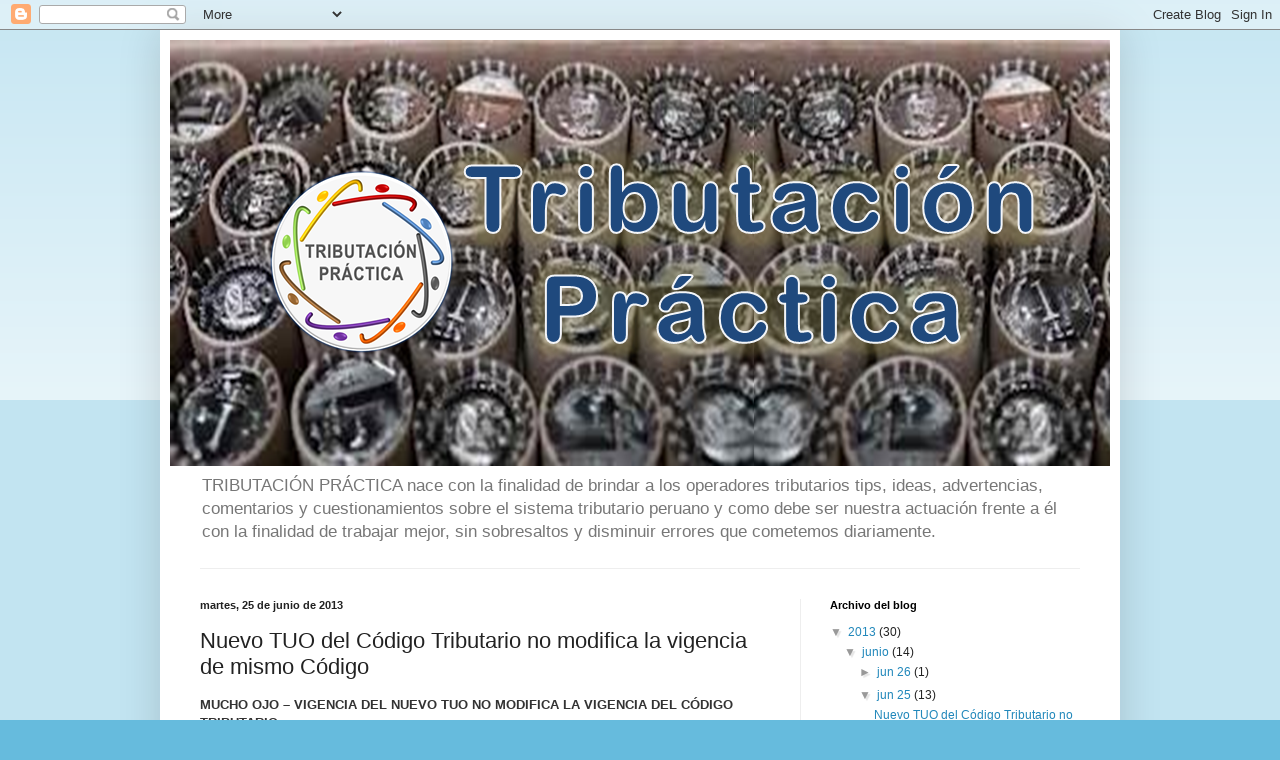

--- FILE ---
content_type: text/html; charset=UTF-8
request_url: https://tributacion-practica.blogspot.com/2013/06/nuevo-tuo-del-codigo-tributario-no.html
body_size: 11089
content:
<!DOCTYPE html>
<html class='v2' dir='ltr' lang='es'>
<head>
<link href='https://www.blogger.com/static/v1/widgets/335934321-css_bundle_v2.css' rel='stylesheet' type='text/css'/>
<meta content='width=1100' name='viewport'/>
<meta content='text/html; charset=UTF-8' http-equiv='Content-Type'/>
<meta content='blogger' name='generator'/>
<link href='https://tributacion-practica.blogspot.com/favicon.ico' rel='icon' type='image/x-icon'/>
<link href='http://tributacion-practica.blogspot.com/2013/06/nuevo-tuo-del-codigo-tributario-no.html' rel='canonical'/>
<link rel="alternate" type="application/atom+xml" title="Tributación Práctica - Atom" href="https://tributacion-practica.blogspot.com/feeds/posts/default" />
<link rel="alternate" type="application/rss+xml" title="Tributación Práctica - RSS" href="https://tributacion-practica.blogspot.com/feeds/posts/default?alt=rss" />
<link rel="service.post" type="application/atom+xml" title="Tributación Práctica - Atom" href="https://www.blogger.com/feeds/2581673317398612678/posts/default" />

<link rel="alternate" type="application/atom+xml" title="Tributación Práctica - Atom" href="https://tributacion-practica.blogspot.com/feeds/5692930512788090257/comments/default" />
<!--Can't find substitution for tag [blog.ieCssRetrofitLinks]-->
<link href='https://blogger.googleusercontent.com/img/b/R29vZ2xl/AVvXsEhNBDwNfn-phHWG76ikB1cFnb8nhisqobfenDYp7JMAbGFvM61zZ8pM2iXrlT7xPO6pAD3fvEEDbytj1SyBcGcynkSyJ8F63ECU9XcYTc2kXxrf8CBMS4e5IrM35Q-4Wjw8n_HABobpYxtN/s320/Tributaci%25C3%25B3n+pr%25C3%25A1ctica+11.jpg.png' rel='image_src'/>
<meta content='http://tributacion-practica.blogspot.com/2013/06/nuevo-tuo-del-codigo-tributario-no.html' property='og:url'/>
<meta content='Nuevo TUO del Código Tributario no modifica la vigencia de mismo Código' property='og:title'/>
<meta content='  MUCHO OJO – VIGENCIA DEL NUEVO TUO NO MODIFICA LA VIGENCIA DEL CÓDIGO TRIBUTARIO.  Nos han llegado dos consultas vinculadas a la derogació...' property='og:description'/>
<meta content='https://blogger.googleusercontent.com/img/b/R29vZ2xl/AVvXsEhNBDwNfn-phHWG76ikB1cFnb8nhisqobfenDYp7JMAbGFvM61zZ8pM2iXrlT7xPO6pAD3fvEEDbytj1SyBcGcynkSyJ8F63ECU9XcYTc2kXxrf8CBMS4e5IrM35Q-4Wjw8n_HABobpYxtN/w1200-h630-p-k-no-nu/Tributaci%25C3%25B3n+pr%25C3%25A1ctica+11.jpg.png' property='og:image'/>
<title>Tributación Práctica: Nuevo TUO del Código Tributario no modifica la vigencia de mismo Código</title>
<style id='page-skin-1' type='text/css'><!--
/*
-----------------------------------------------
Blogger Template Style
Name:     Simple
Designer: Blogger
URL:      www.blogger.com
----------------------------------------------- */
/* Content
----------------------------------------------- */
body {
font: normal normal 12px Arial, Tahoma, Helvetica, FreeSans, sans-serif;
color: #222222;
background: #66bbdd none repeat scroll top left;
padding: 0 40px 40px 40px;
}
html body .region-inner {
min-width: 0;
max-width: 100%;
width: auto;
}
h2 {
font-size: 22px;
}
a:link {
text-decoration:none;
color: #2288bb;
}
a:visited {
text-decoration:none;
color: #888888;
}
a:hover {
text-decoration:underline;
color: #33aaff;
}
.body-fauxcolumn-outer .fauxcolumn-inner {
background: transparent url(https://resources.blogblog.com/blogblog/data/1kt/simple/body_gradient_tile_light.png) repeat scroll top left;
_background-image: none;
}
.body-fauxcolumn-outer .cap-top {
position: absolute;
z-index: 1;
height: 400px;
width: 100%;
}
.body-fauxcolumn-outer .cap-top .cap-left {
width: 100%;
background: transparent url(https://resources.blogblog.com/blogblog/data/1kt/simple/gradients_light.png) repeat-x scroll top left;
_background-image: none;
}
.content-outer {
-moz-box-shadow: 0 0 40px rgba(0, 0, 0, .15);
-webkit-box-shadow: 0 0 5px rgba(0, 0, 0, .15);
-goog-ms-box-shadow: 0 0 10px #333333;
box-shadow: 0 0 40px rgba(0, 0, 0, .15);
margin-bottom: 1px;
}
.content-inner {
padding: 10px 10px;
}
.content-inner {
background-color: #ffffff;
}
/* Header
----------------------------------------------- */
.header-outer {
background: transparent none repeat-x scroll 0 -400px;
_background-image: none;
}
.Header h1 {
font: normal normal 60px Arial, Tahoma, Helvetica, FreeSans, sans-serif;
color: #3399bb;
text-shadow: -1px -1px 1px rgba(0, 0, 0, .2);
}
.Header h1 a {
color: #3399bb;
}
.Header .description {
font-size: 140%;
color: #777777;
}
.header-inner .Header .titlewrapper {
padding: 22px 30px;
}
.header-inner .Header .descriptionwrapper {
padding: 0 30px;
}
/* Tabs
----------------------------------------------- */
.tabs-inner .section:first-child {
border-top: 1px solid #eeeeee;
}
.tabs-inner .section:first-child ul {
margin-top: -1px;
border-top: 1px solid #eeeeee;
border-left: 0 solid #eeeeee;
border-right: 0 solid #eeeeee;
}
.tabs-inner .widget ul {
background: #f5f5f5 url(https://resources.blogblog.com/blogblog/data/1kt/simple/gradients_light.png) repeat-x scroll 0 -800px;
_background-image: none;
border-bottom: 1px solid #eeeeee;
margin-top: 0;
margin-left: -30px;
margin-right: -30px;
}
.tabs-inner .widget li a {
display: inline-block;
padding: .6em 1em;
font: normal normal 14px Arial, Tahoma, Helvetica, FreeSans, sans-serif;
color: #999999;
border-left: 1px solid #ffffff;
border-right: 1px solid #eeeeee;
}
.tabs-inner .widget li:first-child a {
border-left: none;
}
.tabs-inner .widget li.selected a, .tabs-inner .widget li a:hover {
color: #000000;
background-color: #eeeeee;
text-decoration: none;
}
/* Columns
----------------------------------------------- */
.main-outer {
border-top: 0 solid #eeeeee;
}
.fauxcolumn-left-outer .fauxcolumn-inner {
border-right: 1px solid #eeeeee;
}
.fauxcolumn-right-outer .fauxcolumn-inner {
border-left: 1px solid #eeeeee;
}
/* Headings
----------------------------------------------- */
div.widget > h2,
div.widget h2.title {
margin: 0 0 1em 0;
font: normal bold 11px Arial, Tahoma, Helvetica, FreeSans, sans-serif;
color: #000000;
}
/* Widgets
----------------------------------------------- */
.widget .zippy {
color: #999999;
text-shadow: 2px 2px 1px rgba(0, 0, 0, .1);
}
.widget .popular-posts ul {
list-style: none;
}
/* Posts
----------------------------------------------- */
h2.date-header {
font: normal bold 11px Arial, Tahoma, Helvetica, FreeSans, sans-serif;
}
.date-header span {
background-color: transparent;
color: #222222;
padding: inherit;
letter-spacing: inherit;
margin: inherit;
}
.main-inner {
padding-top: 30px;
padding-bottom: 30px;
}
.main-inner .column-center-inner {
padding: 0 15px;
}
.main-inner .column-center-inner .section {
margin: 0 15px;
}
.post {
margin: 0 0 25px 0;
}
h3.post-title, .comments h4 {
font: normal normal 22px Arial, Tahoma, Helvetica, FreeSans, sans-serif;
margin: .75em 0 0;
}
.post-body {
font-size: 110%;
line-height: 1.4;
position: relative;
}
.post-body img, .post-body .tr-caption-container, .Profile img, .Image img,
.BlogList .item-thumbnail img {
padding: 2px;
background: #ffffff;
border: 1px solid #eeeeee;
-moz-box-shadow: 1px 1px 5px rgba(0, 0, 0, .1);
-webkit-box-shadow: 1px 1px 5px rgba(0, 0, 0, .1);
box-shadow: 1px 1px 5px rgba(0, 0, 0, .1);
}
.post-body img, .post-body .tr-caption-container {
padding: 5px;
}
.post-body .tr-caption-container {
color: #222222;
}
.post-body .tr-caption-container img {
padding: 0;
background: transparent;
border: none;
-moz-box-shadow: 0 0 0 rgba(0, 0, 0, .1);
-webkit-box-shadow: 0 0 0 rgba(0, 0, 0, .1);
box-shadow: 0 0 0 rgba(0, 0, 0, .1);
}
.post-header {
margin: 0 0 1.5em;
line-height: 1.6;
font-size: 90%;
}
.post-footer {
margin: 20px -2px 0;
padding: 5px 10px;
color: #666666;
background-color: #f9f9f9;
border-bottom: 1px solid #eeeeee;
line-height: 1.6;
font-size: 90%;
}
#comments .comment-author {
padding-top: 1.5em;
border-top: 1px solid #eeeeee;
background-position: 0 1.5em;
}
#comments .comment-author:first-child {
padding-top: 0;
border-top: none;
}
.avatar-image-container {
margin: .2em 0 0;
}
#comments .avatar-image-container img {
border: 1px solid #eeeeee;
}
/* Comments
----------------------------------------------- */
.comments .comments-content .icon.blog-author {
background-repeat: no-repeat;
background-image: url([data-uri]);
}
.comments .comments-content .loadmore a {
border-top: 1px solid #999999;
border-bottom: 1px solid #999999;
}
.comments .comment-thread.inline-thread {
background-color: #f9f9f9;
}
.comments .continue {
border-top: 2px solid #999999;
}
/* Accents
---------------------------------------------- */
.section-columns td.columns-cell {
border-left: 1px solid #eeeeee;
}
.blog-pager {
background: transparent none no-repeat scroll top center;
}
.blog-pager-older-link, .home-link,
.blog-pager-newer-link {
background-color: #ffffff;
padding: 5px;
}
.footer-outer {
border-top: 0 dashed #bbbbbb;
}
/* Mobile
----------------------------------------------- */
body.mobile  {
background-size: auto;
}
.mobile .body-fauxcolumn-outer {
background: transparent none repeat scroll top left;
}
.mobile .body-fauxcolumn-outer .cap-top {
background-size: 100% auto;
}
.mobile .content-outer {
-webkit-box-shadow: 0 0 3px rgba(0, 0, 0, .15);
box-shadow: 0 0 3px rgba(0, 0, 0, .15);
}
.mobile .tabs-inner .widget ul {
margin-left: 0;
margin-right: 0;
}
.mobile .post {
margin: 0;
}
.mobile .main-inner .column-center-inner .section {
margin: 0;
}
.mobile .date-header span {
padding: 0.1em 10px;
margin: 0 -10px;
}
.mobile h3.post-title {
margin: 0;
}
.mobile .blog-pager {
background: transparent none no-repeat scroll top center;
}
.mobile .footer-outer {
border-top: none;
}
.mobile .main-inner, .mobile .footer-inner {
background-color: #ffffff;
}
.mobile-index-contents {
color: #222222;
}
.mobile-link-button {
background-color: #2288bb;
}
.mobile-link-button a:link, .mobile-link-button a:visited {
color: #ffffff;
}
.mobile .tabs-inner .section:first-child {
border-top: none;
}
.mobile .tabs-inner .PageList .widget-content {
background-color: #eeeeee;
color: #000000;
border-top: 1px solid #eeeeee;
border-bottom: 1px solid #eeeeee;
}
.mobile .tabs-inner .PageList .widget-content .pagelist-arrow {
border-left: 1px solid #eeeeee;
}

--></style>
<style id='template-skin-1' type='text/css'><!--
body {
min-width: 960px;
}
.content-outer, .content-fauxcolumn-outer, .region-inner {
min-width: 960px;
max-width: 960px;
_width: 960px;
}
.main-inner .columns {
padding-left: 0px;
padding-right: 310px;
}
.main-inner .fauxcolumn-center-outer {
left: 0px;
right: 310px;
/* IE6 does not respect left and right together */
_width: expression(this.parentNode.offsetWidth -
parseInt("0px") -
parseInt("310px") + 'px');
}
.main-inner .fauxcolumn-left-outer {
width: 0px;
}
.main-inner .fauxcolumn-right-outer {
width: 310px;
}
.main-inner .column-left-outer {
width: 0px;
right: 100%;
margin-left: -0px;
}
.main-inner .column-right-outer {
width: 310px;
margin-right: -310px;
}
#layout {
min-width: 0;
}
#layout .content-outer {
min-width: 0;
width: 800px;
}
#layout .region-inner {
min-width: 0;
width: auto;
}
body#layout div.add_widget {
padding: 8px;
}
body#layout div.add_widget a {
margin-left: 32px;
}
--></style>
<link href='https://www.blogger.com/dyn-css/authorization.css?targetBlogID=2581673317398612678&amp;zx=750d95ea-a013-4803-b43a-50bddbf09e06' media='none' onload='if(media!=&#39;all&#39;)media=&#39;all&#39;' rel='stylesheet'/><noscript><link href='https://www.blogger.com/dyn-css/authorization.css?targetBlogID=2581673317398612678&amp;zx=750d95ea-a013-4803-b43a-50bddbf09e06' rel='stylesheet'/></noscript>
<meta name='google-adsense-platform-account' content='ca-host-pub-1556223355139109'/>
<meta name='google-adsense-platform-domain' content='blogspot.com'/>

</head>
<body class='loading variant-pale'>
<div class='navbar section' id='navbar' name='Barra de navegación'><div class='widget Navbar' data-version='1' id='Navbar1'><script type="text/javascript">
    function setAttributeOnload(object, attribute, val) {
      if(window.addEventListener) {
        window.addEventListener('load',
          function(){ object[attribute] = val; }, false);
      } else {
        window.attachEvent('onload', function(){ object[attribute] = val; });
      }
    }
  </script>
<div id="navbar-iframe-container"></div>
<script type="text/javascript" src="https://apis.google.com/js/platform.js"></script>
<script type="text/javascript">
      gapi.load("gapi.iframes:gapi.iframes.style.bubble", function() {
        if (gapi.iframes && gapi.iframes.getContext) {
          gapi.iframes.getContext().openChild({
              url: 'https://www.blogger.com/navbar/2581673317398612678?po\x3d5692930512788090257\x26origin\x3dhttps://tributacion-practica.blogspot.com',
              where: document.getElementById("navbar-iframe-container"),
              id: "navbar-iframe"
          });
        }
      });
    </script><script type="text/javascript">
(function() {
var script = document.createElement('script');
script.type = 'text/javascript';
script.src = '//pagead2.googlesyndication.com/pagead/js/google_top_exp.js';
var head = document.getElementsByTagName('head')[0];
if (head) {
head.appendChild(script);
}})();
</script>
</div></div>
<div class='body-fauxcolumns'>
<div class='fauxcolumn-outer body-fauxcolumn-outer'>
<div class='cap-top'>
<div class='cap-left'></div>
<div class='cap-right'></div>
</div>
<div class='fauxborder-left'>
<div class='fauxborder-right'></div>
<div class='fauxcolumn-inner'>
</div>
</div>
<div class='cap-bottom'>
<div class='cap-left'></div>
<div class='cap-right'></div>
</div>
</div>
</div>
<div class='content'>
<div class='content-fauxcolumns'>
<div class='fauxcolumn-outer content-fauxcolumn-outer'>
<div class='cap-top'>
<div class='cap-left'></div>
<div class='cap-right'></div>
</div>
<div class='fauxborder-left'>
<div class='fauxborder-right'></div>
<div class='fauxcolumn-inner'>
</div>
</div>
<div class='cap-bottom'>
<div class='cap-left'></div>
<div class='cap-right'></div>
</div>
</div>
</div>
<div class='content-outer'>
<div class='content-cap-top cap-top'>
<div class='cap-left'></div>
<div class='cap-right'></div>
</div>
<div class='fauxborder-left content-fauxborder-left'>
<div class='fauxborder-right content-fauxborder-right'></div>
<div class='content-inner'>
<header>
<div class='header-outer'>
<div class='header-cap-top cap-top'>
<div class='cap-left'></div>
<div class='cap-right'></div>
</div>
<div class='fauxborder-left header-fauxborder-left'>
<div class='fauxborder-right header-fauxborder-right'></div>
<div class='region-inner header-inner'>
<div class='header section' id='header' name='Cabecera'><div class='widget Header' data-version='1' id='Header1'>
<div id='header-inner'>
<a href='https://tributacion-practica.blogspot.com/' style='display: block'>
<img alt='Tributación Práctica' height='426px; ' id='Header1_headerimg' src='https://blogger.googleusercontent.com/img/b/R29vZ2xl/AVvXsEjkivSzZgNqmyqHplKzCp1HxOCfLCreDGNARV7Y_q7mZEHCra98csSVZEdxN9WGVQ6WIdPLldFOcFuhBm6JPpzwNKIHvfWZnIhLjQSkR8K3kMsYUMU-01bYWGtihzPydoBDao_xDXptWhpz/s1600/TP7.png' style='display: block' width='1169px; '/>
</a>
<div class='descriptionwrapper'>
<p class='description'><span>TRIBUTACIÓN PRÁCTICA nace con la finalidad de brindar a los operadores tributarios tips, ideas, advertencias, comentarios y cuestionamientos sobre el sistema tributario peruano y como debe ser nuestra actuación frente a él con la finalidad de trabajar mejor, sin sobresaltos y disminuir errores que cometemos diariamente.</span></p>
</div>
</div>
</div></div>
</div>
</div>
<div class='header-cap-bottom cap-bottom'>
<div class='cap-left'></div>
<div class='cap-right'></div>
</div>
</div>
</header>
<div class='tabs-outer'>
<div class='tabs-cap-top cap-top'>
<div class='cap-left'></div>
<div class='cap-right'></div>
</div>
<div class='fauxborder-left tabs-fauxborder-left'>
<div class='fauxborder-right tabs-fauxborder-right'></div>
<div class='region-inner tabs-inner'>
<div class='tabs no-items section' id='crosscol' name='Multicolumnas'></div>
<div class='tabs no-items section' id='crosscol-overflow' name='Cross-Column 2'></div>
</div>
</div>
<div class='tabs-cap-bottom cap-bottom'>
<div class='cap-left'></div>
<div class='cap-right'></div>
</div>
</div>
<div class='main-outer'>
<div class='main-cap-top cap-top'>
<div class='cap-left'></div>
<div class='cap-right'></div>
</div>
<div class='fauxborder-left main-fauxborder-left'>
<div class='fauxborder-right main-fauxborder-right'></div>
<div class='region-inner main-inner'>
<div class='columns fauxcolumns'>
<div class='fauxcolumn-outer fauxcolumn-center-outer'>
<div class='cap-top'>
<div class='cap-left'></div>
<div class='cap-right'></div>
</div>
<div class='fauxborder-left'>
<div class='fauxborder-right'></div>
<div class='fauxcolumn-inner'>
</div>
</div>
<div class='cap-bottom'>
<div class='cap-left'></div>
<div class='cap-right'></div>
</div>
</div>
<div class='fauxcolumn-outer fauxcolumn-left-outer'>
<div class='cap-top'>
<div class='cap-left'></div>
<div class='cap-right'></div>
</div>
<div class='fauxborder-left'>
<div class='fauxborder-right'></div>
<div class='fauxcolumn-inner'>
</div>
</div>
<div class='cap-bottom'>
<div class='cap-left'></div>
<div class='cap-right'></div>
</div>
</div>
<div class='fauxcolumn-outer fauxcolumn-right-outer'>
<div class='cap-top'>
<div class='cap-left'></div>
<div class='cap-right'></div>
</div>
<div class='fauxborder-left'>
<div class='fauxborder-right'></div>
<div class='fauxcolumn-inner'>
</div>
</div>
<div class='cap-bottom'>
<div class='cap-left'></div>
<div class='cap-right'></div>
</div>
</div>
<!-- corrects IE6 width calculation -->
<div class='columns-inner'>
<div class='column-center-outer'>
<div class='column-center-inner'>
<div class='main section' id='main' name='Principal'><div class='widget Blog' data-version='1' id='Blog1'>
<div class='blog-posts hfeed'>

          <div class="date-outer">
        
<h2 class='date-header'><span>martes, 25 de junio de 2013</span></h2>

          <div class="date-posts">
        
<div class='post-outer'>
<div class='post hentry uncustomized-post-template' itemprop='blogPost' itemscope='itemscope' itemtype='http://schema.org/BlogPosting'>
<meta content='https://blogger.googleusercontent.com/img/b/R29vZ2xl/AVvXsEhNBDwNfn-phHWG76ikB1cFnb8nhisqobfenDYp7JMAbGFvM61zZ8pM2iXrlT7xPO6pAD3fvEEDbytj1SyBcGcynkSyJ8F63ECU9XcYTc2kXxrf8CBMS4e5IrM35Q-4Wjw8n_HABobpYxtN/s320/Tributaci%25C3%25B3n+pr%25C3%25A1ctica+11.jpg.png' itemprop='image_url'/>
<meta content='2581673317398612678' itemprop='blogId'/>
<meta content='5692930512788090257' itemprop='postId'/>
<a name='5692930512788090257'></a>
<h3 class='post-title entry-title' itemprop='name'>
Nuevo TUO del Código Tributario no modifica la vigencia de mismo Código
</h3>
<div class='post-header'>
<div class='post-header-line-1'></div>
</div>
<div class='post-body entry-content' id='post-body-5692930512788090257' itemprop='description articleBody'>
<div class="separator" style="clear: both; text-align: center;">
</div>
<span style="background-color: white; color: #333333; font-family: 'lucida grande', tahoma, verdana, arial, sans-serif; font-size: 13px; line-height: 18px;"><b>MUCHO OJO &#8211; VIGENCIA DEL NUEVO TUO NO MODIFICA LA VIGENCIA DEL CÓDIGO TRIBUTARIO.</b></span><br />
<span style="background-color: white; color: #333333; font-family: 'lucida grande', tahoma, verdana, arial, sans-serif; font-size: 13px; line-height: 18px;">Nos han llegado dos consultas vinculadas a la derogación del DS N&#176; 135-99-EF y la entrada en vigencia del DS N&#176; 133-2013-EF como nuevo Texto Único Ordenado de</span><span class="text_exposed_show" style="background-color: white; color: #333333; display: inline; font-family: 'lucida grande', tahoma, verdana, arial, sans-serif; font-size: 13px; line-height: 18px;">l Código Tributario y si esto implica que estamos ante un Código Tributario nuevo.<br />El Texto Único Ordenado, como su nombre lo dice, es tan solo una norma de orden. Este Decreto Supremo lo único que hace es juntar, compilar y sistematizar las normas modificatorias, ampliatorias y derogatorias que están dispersas y presentarlas como un todo, como un único cuerpo legal. O sea, el TUO vigente desde el 23 de junio no es un nuevo Código Tributario, sino tan solo la reunión de todas las normas vigentes a dicha fecha, presentadas de manera ordenada, para facilitar su consulta y aplicación.<br />Siendo esto así, el Código Tributario que continúa vigente es el aprobado a través del Decreto Legislativo N&#176; 816 de abril de 1996. Ocurre que ante la enorme cantidad de modificatorias, ampliatorios y derogatorias (más de 15 normas entre leyes y decretos legislativos), se justificaba una nueva publicación.<br />La confusión viene porque al aprobarse y promulgarse normas tributarias, se suele hacer referencia al Decreto Supremo como si el Código Tributario se hubiese aprobado por dicha norma, lo cual sabemos que es imposible por el Principio de Reserva de Ley.<br />Lo correcto y necesario para evitar confusiones es señalar que se modifica, incorpora, amplia, complementa o deróguese el artículo, párrafo, tabla del Código Tributario, aprobado por el Decreto Legislativo N&#176; 816 y normas modificatorias, complementarias y derogatorias, y cuyo TUO fue aprobado por el D.S. N&#176; 135-99-EF o ahora el 133-2013-EF. En estricto legal, lo que se modifica es la norma con rango de Ley y no el Decreto Supremo que aprueba el TUO.<br />PARA FINES PRÁCTICOS, no estamos ante un nuevo Código Tributario, estamos sólo ante una nueva compilación de índole administrativo. Entonces, la entrada en vigencia del D.S. N&#176; 133-2013-EF no altera, ni cambia, ni modifica la vigencia del mismo Código Tributario, el cual, se reitera, entró en vigencia en abril de 1996.</span><br />
<span class="text_exposed_show" style="background-color: white; color: #333333; display: inline; font-family: 'lucida grande', tahoma, verdana, arial, sans-serif; font-size: 13px; line-height: 18px;"><br /></span>
<br />
<div class="separator" style="clear: both; text-align: center;">
<a href="https://blogger.googleusercontent.com/img/b/R29vZ2xl/AVvXsEhNBDwNfn-phHWG76ikB1cFnb8nhisqobfenDYp7JMAbGFvM61zZ8pM2iXrlT7xPO6pAD3fvEEDbytj1SyBcGcynkSyJ8F63ECU9XcYTc2kXxrf8CBMS4e5IrM35Q-4Wjw8n_HABobpYxtN/s1600/Tributaci%25C3%25B3n+pr%25C3%25A1ctica+11.jpg.png" imageanchor="1" style="margin-left: 1em; margin-right: 1em;"><img border="0" height="156" src="https://blogger.googleusercontent.com/img/b/R29vZ2xl/AVvXsEhNBDwNfn-phHWG76ikB1cFnb8nhisqobfenDYp7JMAbGFvM61zZ8pM2iXrlT7xPO6pAD3fvEEDbytj1SyBcGcynkSyJ8F63ECU9XcYTc2kXxrf8CBMS4e5IrM35Q-4Wjw8n_HABobpYxtN/s320/Tributaci%25C3%25B3n+pr%25C3%25A1ctica+11.jpg.png" width="320" /></a></div>
<div class="separator" style="clear: both; text-align: center;">
En el enlace siguiuente se puede bajar el PDF del nuevo TUO del Código Tributario&nbsp;<a href="http://www.mef.gob.pe/index.php?option=com_content&amp;view=section&amp;id=48&amp;Itemid=100357&amp;lang=es">http://www.mef.gob.pe/index.php?option=com_content&amp;view=section&amp;id=48&amp;Itemid=100357&amp;lang=es</a></div>
<span class="text_exposed_show" style="background-color: white; color: #333333; display: inline; font-family: 'lucida grande', tahoma, verdana, arial, sans-serif; font-size: 13px; line-height: 18px;"><br /></span>
<div style='clear: both;'></div>
</div>
<div class='post-footer'>
<div class='post-footer-line post-footer-line-1'>
<span class='post-author vcard'>
Publicado por
<span class='fn' itemprop='author' itemscope='itemscope' itemtype='http://schema.org/Person'>
<meta content='https://www.blogger.com/profile/05991147685725633441' itemprop='url'/>
<a class='g-profile' href='https://www.blogger.com/profile/05991147685725633441' rel='author' title='author profile'>
<span itemprop='name'>Julio Raggio Villanueva</span>
</a>
</span>
</span>
<span class='post-timestamp'>
en
<meta content='http://tributacion-practica.blogspot.com/2013/06/nuevo-tuo-del-codigo-tributario-no.html' itemprop='url'/>
<a class='timestamp-link' href='https://tributacion-practica.blogspot.com/2013/06/nuevo-tuo-del-codigo-tributario-no.html' rel='bookmark' title='permanent link'><abbr class='published' itemprop='datePublished' title='2013-06-25T21:33:00-07:00'>21:33</abbr></a>
</span>
<span class='post-comment-link'>
</span>
<span class='post-icons'>
<span class='item-control blog-admin pid-940560461'>
<a href='https://www.blogger.com/post-edit.g?blogID=2581673317398612678&postID=5692930512788090257&from=pencil' title='Editar entrada'>
<img alt='' class='icon-action' height='18' src='https://resources.blogblog.com/img/icon18_edit_allbkg.gif' width='18'/>
</a>
</span>
</span>
<div class='post-share-buttons goog-inline-block'>
<a class='goog-inline-block share-button sb-email' href='https://www.blogger.com/share-post.g?blogID=2581673317398612678&postID=5692930512788090257&target=email' target='_blank' title='Enviar por correo electrónico'><span class='share-button-link-text'>Enviar por correo electrónico</span></a><a class='goog-inline-block share-button sb-blog' href='https://www.blogger.com/share-post.g?blogID=2581673317398612678&postID=5692930512788090257&target=blog' onclick='window.open(this.href, "_blank", "height=270,width=475"); return false;' target='_blank' title='Escribe un blog'><span class='share-button-link-text'>Escribe un blog</span></a><a class='goog-inline-block share-button sb-twitter' href='https://www.blogger.com/share-post.g?blogID=2581673317398612678&postID=5692930512788090257&target=twitter' target='_blank' title='Compartir en X'><span class='share-button-link-text'>Compartir en X</span></a><a class='goog-inline-block share-button sb-facebook' href='https://www.blogger.com/share-post.g?blogID=2581673317398612678&postID=5692930512788090257&target=facebook' onclick='window.open(this.href, "_blank", "height=430,width=640"); return false;' target='_blank' title='Compartir con Facebook'><span class='share-button-link-text'>Compartir con Facebook</span></a><a class='goog-inline-block share-button sb-pinterest' href='https://www.blogger.com/share-post.g?blogID=2581673317398612678&postID=5692930512788090257&target=pinterest' target='_blank' title='Compartir en Pinterest'><span class='share-button-link-text'>Compartir en Pinterest</span></a>
</div>
</div>
<div class='post-footer-line post-footer-line-2'>
<span class='post-labels'>
Etiquetas:
<a href='https://tributacion-practica.blogspot.com/search/label/133-2013-EF' rel='tag'>133-2013-EF</a>,
<a href='https://tributacion-practica.blogspot.com/search/label/c%C3%B3digo%20tributario' rel='tag'>código tributario</a>,
<a href='https://tributacion-practica.blogspot.com/search/label/decreto%20supremo' rel='tag'>decreto supremo</a>,
<a href='https://tributacion-practica.blogspot.com/search/label/mucho%20ojo' rel='tag'>mucho ojo</a>,
<a href='https://tributacion-practica.blogspot.com/search/label/tuo' rel='tag'>tuo</a>,
<a href='https://tributacion-practica.blogspot.com/search/label/vigencia' rel='tag'>vigencia</a>
</span>
</div>
<div class='post-footer-line post-footer-line-3'>
<span class='post-location'>
</span>
</div>
</div>
</div>
<div class='comments' id='comments'>
<a name='comments'></a>
<h4>No hay comentarios:</h4>
<div id='Blog1_comments-block-wrapper'>
<dl class='avatar-comment-indent' id='comments-block'>
</dl>
</div>
<p class='comment-footer'>
<div class='comment-form'>
<a name='comment-form'></a>
<h4 id='comment-post-message'>Publicar un comentario</h4>
<p>
</p>
<a href='https://www.blogger.com/comment/frame/2581673317398612678?po=5692930512788090257&hl=es&saa=85391&origin=https://tributacion-practica.blogspot.com' id='comment-editor-src'></a>
<iframe allowtransparency='true' class='blogger-iframe-colorize blogger-comment-from-post' frameborder='0' height='410px' id='comment-editor' name='comment-editor' src='' width='100%'></iframe>
<script src='https://www.blogger.com/static/v1/jsbin/2830521187-comment_from_post_iframe.js' type='text/javascript'></script>
<script type='text/javascript'>
      BLOG_CMT_createIframe('https://www.blogger.com/rpc_relay.html');
    </script>
</div>
</p>
</div>
</div>

        </div></div>
      
</div>
<div class='blog-pager' id='blog-pager'>
<span id='blog-pager-newer-link'>
<a class='blog-pager-newer-link' href='https://tributacion-practica.blogspot.com/2013/06/acogimiento-parcial-al-regimen-de.html' id='Blog1_blog-pager-newer-link' title='Entrada más reciente'>Entrada más reciente</a>
</span>
<span id='blog-pager-older-link'>
<a class='blog-pager-older-link' href='https://tributacion-practica.blogspot.com/2013/06/comprobantes-de-pago-obligacion-de.html' id='Blog1_blog-pager-older-link' title='Entrada antigua'>Entrada antigua</a>
</span>
<a class='home-link' href='https://tributacion-practica.blogspot.com/'>Inicio</a>
</div>
<div class='clear'></div>
<div class='post-feeds'>
<div class='feed-links'>
Suscribirse a:
<a class='feed-link' href='https://tributacion-practica.blogspot.com/feeds/5692930512788090257/comments/default' target='_blank' type='application/atom+xml'>Enviar comentarios (Atom)</a>
</div>
</div>
</div></div>
</div>
</div>
<div class='column-left-outer'>
<div class='column-left-inner'>
<aside>
</aside>
</div>
</div>
<div class='column-right-outer'>
<div class='column-right-inner'>
<aside>
<div class='sidebar section' id='sidebar-right-1'><div class='widget BlogArchive' data-version='1' id='BlogArchive1'>
<h2>Archivo del blog</h2>
<div class='widget-content'>
<div id='ArchiveList'>
<div id='BlogArchive1_ArchiveList'>
<ul class='hierarchy'>
<li class='archivedate expanded'>
<a class='toggle' href='javascript:void(0)'>
<span class='zippy toggle-open'>

        &#9660;&#160;
      
</span>
</a>
<a class='post-count-link' href='https://tributacion-practica.blogspot.com/2013/'>
2013
</a>
<span class='post-count' dir='ltr'>(30)</span>
<ul class='hierarchy'>
<li class='archivedate expanded'>
<a class='toggle' href='javascript:void(0)'>
<span class='zippy toggle-open'>

        &#9660;&#160;
      
</span>
</a>
<a class='post-count-link' href='https://tributacion-practica.blogspot.com/2013/06/'>
junio
</a>
<span class='post-count' dir='ltr'>(14)</span>
<ul class='hierarchy'>
<li class='archivedate collapsed'>
<a class='toggle' href='javascript:void(0)'>
<span class='zippy'>

        &#9658;&#160;
      
</span>
</a>
<a class='post-count-link' href='https://tributacion-practica.blogspot.com/2013_06_26_archive.html'>
jun 26
</a>
<span class='post-count' dir='ltr'>(1)</span>
</li>
</ul>
<ul class='hierarchy'>
<li class='archivedate expanded'>
<a class='toggle' href='javascript:void(0)'>
<span class='zippy toggle-open'>

        &#9660;&#160;
      
</span>
</a>
<a class='post-count-link' href='https://tributacion-practica.blogspot.com/2013_06_25_archive.html'>
jun 25
</a>
<span class='post-count' dir='ltr'>(13)</span>
<ul class='posts'>
<li><a href='https://tributacion-practica.blogspot.com/2013/06/nuevo-tuo-del-codigo-tributario-no.html'>Nuevo TUO del Código Tributario no modifica la vig...</a></li>
<li><a href='https://tributacion-practica.blogspot.com/2013/06/comprobantes-de-pago-obligacion-de.html'>Comprobantes de Pago - Obligación de verificar baj...</a></li>
<li><a href='https://tributacion-practica.blogspot.com/2013/06/beneficios-tributarios-de-la.html'>Beneficios tributarios de la Municipalidad de San ...</a></li>
<li><a href='https://tributacion-practica.blogspot.com/2013/06/nuevo-tuo-del-codigo-tributario-decreto.html'>Nuevo TUO del Código Tributario - Decreto Supremo ...</a></li>
<li><a href='https://tributacion-practica.blogspot.com/2013/06/ley-30046-proteccion-al-usuario-del.html'>Ley 30046 - Protección al usuario del servicio de ...</a></li>
<li><a href='https://tributacion-practica.blogspot.com/2013/06/sunat-obligaciones-formales-esquelas-de.html'>Sunat - Obligaciones formales - Esquelas de Verifi...</a></li>
<li><a href='https://tributacion-practica.blogspot.com/2013/06/impuesto-predial-inspeccion-de.html'>Impuesto Predial - Inspección de Inmuebles - Aplic...</a></li>
<li><a href='https://tributacion-practica.blogspot.com/2013/06/tributip-informe-089-2013-sunat-libro.html'>Sunat - Informe 089-2013 - Libro Diario en formato...</a></li>
<li><a href='https://tributacion-practica.blogspot.com/2013/06/tributip-tribunal-fiscal-terceria-de.html'>Código Tributario - Tercería de Propiedad - Bienes...</a></li>
<li><a href='https://tributacion-practica.blogspot.com/2013/06/tributip-detracciones-ingreso-como.html'>Detracciones - Ingreso como recaudación</a></li>
<li><a href='https://tributacion-practica.blogspot.com/2013/06/lo-ultimo-tribunal-fiscal-criterio_25.html'>Impuesto a la Renta - Modificación del Coeficiente...</a></li>
<li><a href='https://tributacion-practica.blogspot.com/2013/06/lo-ultimo-tribunal-fiscal-criterio.html'>Impuesto a la Renta - Modificación de Coeficiente ...</a></li>
<li><a href='https://tributacion-practica.blogspot.com/2013/06/tributip-tribunal-fiscal-roo-regimen-de.html'>Código Tributario -  Régimen de Incentivos</a></li>
</ul>
</li>
</ul>
</li>
</ul>
<ul class='hierarchy'>
<li class='archivedate collapsed'>
<a class='toggle' href='javascript:void(0)'>
<span class='zippy'>

        &#9658;&#160;
      
</span>
</a>
<a class='post-count-link' href='https://tributacion-practica.blogspot.com/2013/03/'>
marzo
</a>
<span class='post-count' dir='ltr'>(16)</span>
<ul class='hierarchy'>
<li class='archivedate collapsed'>
<a class='toggle' href='javascript:void(0)'>
<span class='zippy'>

        &#9658;&#160;
      
</span>
</a>
<a class='post-count-link' href='https://tributacion-practica.blogspot.com/2013_03_11_archive.html'>
mar 11
</a>
<span class='post-count' dir='ltr'>(1)</span>
</li>
</ul>
<ul class='hierarchy'>
<li class='archivedate collapsed'>
<a class='toggle' href='javascript:void(0)'>
<span class='zippy'>

        &#9658;&#160;
      
</span>
</a>
<a class='post-count-link' href='https://tributacion-practica.blogspot.com/2013_03_10_archive.html'>
mar 10
</a>
<span class='post-count' dir='ltr'>(1)</span>
</li>
</ul>
<ul class='hierarchy'>
<li class='archivedate collapsed'>
<a class='toggle' href='javascript:void(0)'>
<span class='zippy'>

        &#9658;&#160;
      
</span>
</a>
<a class='post-count-link' href='https://tributacion-practica.blogspot.com/2013_03_08_archive.html'>
mar 08
</a>
<span class='post-count' dir='ltr'>(5)</span>
</li>
</ul>
<ul class='hierarchy'>
<li class='archivedate collapsed'>
<a class='toggle' href='javascript:void(0)'>
<span class='zippy'>

        &#9658;&#160;
      
</span>
</a>
<a class='post-count-link' href='https://tributacion-practica.blogspot.com/2013_03_07_archive.html'>
mar 07
</a>
<span class='post-count' dir='ltr'>(9)</span>
</li>
</ul>
</li>
</ul>
</li>
</ul>
</div>
</div>
<div class='clear'></div>
</div>
</div><div class='widget Profile' data-version='1' id='Profile1'>
<h2>Datos personales</h2>
<div class='widget-content'>
<dl class='profile-datablock'>
<dt class='profile-data'>
<a class='profile-name-link g-profile' href='https://www.blogger.com/profile/05991147685725633441' rel='author' style='background-image: url(//www.blogger.com/img/logo-16.png);'>
Julio Raggio Villanueva
</a>
</dt>
<dd class='profile-textblock'>Abogado por la PUCP, Maestrista en Gestión Pública por el Instituto Ortega y Gasset, Especialista en Tributación Internacional por la NTA de Japón y la OCDE, Especialista en Gestión Publica y Derecho Administrativo por el CAL.
Especialista en Gestión del Conocimiento por la Universidad de Belgrano - Buenos Aires. 
19 años de experiencia en materia tributaria y administrativa.
Docente de la Universidad Esan, del Centro de Educación Contínua de la PUCP, CEUPS-Contabilidad de la UNMSM, Colegio de Contadores Públicos de Lima y Callao
Ex funcionario de la SUNAT, Ex Ejecutor Coactivo, Ex jefe de Centros de Servicios al Contribuyente.</dd>
</dl>
<a class='profile-link' href='https://www.blogger.com/profile/05991147685725633441' rel='author'>Ver todo mi perfil</a>
<div class='clear'></div>
</div>
</div></div>
</aside>
</div>
</div>
</div>
<div style='clear: both'></div>
<!-- columns -->
</div>
<!-- main -->
</div>
</div>
<div class='main-cap-bottom cap-bottom'>
<div class='cap-left'></div>
<div class='cap-right'></div>
</div>
</div>
<footer>
<div class='footer-outer'>
<div class='footer-cap-top cap-top'>
<div class='cap-left'></div>
<div class='cap-right'></div>
</div>
<div class='fauxborder-left footer-fauxborder-left'>
<div class='fauxborder-right footer-fauxborder-right'></div>
<div class='region-inner footer-inner'>
<div class='foot no-items section' id='footer-1'></div>
<table border='0' cellpadding='0' cellspacing='0' class='section-columns columns-2'>
<tbody>
<tr>
<td class='first columns-cell'>
<div class='foot no-items section' id='footer-2-1'></div>
</td>
<td class='columns-cell'>
<div class='foot no-items section' id='footer-2-2'></div>
</td>
</tr>
</tbody>
</table>
<!-- outside of the include in order to lock Attribution widget -->
<div class='foot section' id='footer-3' name='Pie de página'><div class='widget Attribution' data-version='1' id='Attribution1'>
<div class='widget-content' style='text-align: center;'>
Tema Sencillo. Con la tecnología de <a href='https://www.blogger.com' target='_blank'>Blogger</a>.
</div>
<div class='clear'></div>
</div></div>
</div>
</div>
<div class='footer-cap-bottom cap-bottom'>
<div class='cap-left'></div>
<div class='cap-right'></div>
</div>
</div>
</footer>
<!-- content -->
</div>
</div>
<div class='content-cap-bottom cap-bottom'>
<div class='cap-left'></div>
<div class='cap-right'></div>
</div>
</div>
</div>
<script type='text/javascript'>
    window.setTimeout(function() {
        document.body.className = document.body.className.replace('loading', '');
      }, 10);
  </script>

<script type="text/javascript" src="https://www.blogger.com/static/v1/widgets/2028843038-widgets.js"></script>
<script type='text/javascript'>
window['__wavt'] = 'AOuZoY4D4xSdm1kDjlGMFLOW6QltvXtcgQ:1769591784407';_WidgetManager._Init('//www.blogger.com/rearrange?blogID\x3d2581673317398612678','//tributacion-practica.blogspot.com/2013/06/nuevo-tuo-del-codigo-tributario-no.html','2581673317398612678');
_WidgetManager._SetDataContext([{'name': 'blog', 'data': {'blogId': '2581673317398612678', 'title': 'Tributaci\xf3n Pr\xe1ctica', 'url': 'https://tributacion-practica.blogspot.com/2013/06/nuevo-tuo-del-codigo-tributario-no.html', 'canonicalUrl': 'http://tributacion-practica.blogspot.com/2013/06/nuevo-tuo-del-codigo-tributario-no.html', 'homepageUrl': 'https://tributacion-practica.blogspot.com/', 'searchUrl': 'https://tributacion-practica.blogspot.com/search', 'canonicalHomepageUrl': 'http://tributacion-practica.blogspot.com/', 'blogspotFaviconUrl': 'https://tributacion-practica.blogspot.com/favicon.ico', 'bloggerUrl': 'https://www.blogger.com', 'hasCustomDomain': false, 'httpsEnabled': true, 'enabledCommentProfileImages': true, 'gPlusViewType': 'FILTERED_POSTMOD', 'adultContent': false, 'analyticsAccountNumber': '', 'encoding': 'UTF-8', 'locale': 'es', 'localeUnderscoreDelimited': 'es', 'languageDirection': 'ltr', 'isPrivate': false, 'isMobile': false, 'isMobileRequest': false, 'mobileClass': '', 'isPrivateBlog': false, 'isDynamicViewsAvailable': true, 'feedLinks': '\x3clink rel\x3d\x22alternate\x22 type\x3d\x22application/atom+xml\x22 title\x3d\x22Tributaci\xf3n Pr\xe1ctica - Atom\x22 href\x3d\x22https://tributacion-practica.blogspot.com/feeds/posts/default\x22 /\x3e\n\x3clink rel\x3d\x22alternate\x22 type\x3d\x22application/rss+xml\x22 title\x3d\x22Tributaci\xf3n Pr\xe1ctica - RSS\x22 href\x3d\x22https://tributacion-practica.blogspot.com/feeds/posts/default?alt\x3drss\x22 /\x3e\n\x3clink rel\x3d\x22service.post\x22 type\x3d\x22application/atom+xml\x22 title\x3d\x22Tributaci\xf3n Pr\xe1ctica - Atom\x22 href\x3d\x22https://www.blogger.com/feeds/2581673317398612678/posts/default\x22 /\x3e\n\n\x3clink rel\x3d\x22alternate\x22 type\x3d\x22application/atom+xml\x22 title\x3d\x22Tributaci\xf3n Pr\xe1ctica - Atom\x22 href\x3d\x22https://tributacion-practica.blogspot.com/feeds/5692930512788090257/comments/default\x22 /\x3e\n', 'meTag': '', 'adsenseHostId': 'ca-host-pub-1556223355139109', 'adsenseHasAds': false, 'adsenseAutoAds': false, 'boqCommentIframeForm': true, 'loginRedirectParam': '', 'view': '', 'dynamicViewsCommentsSrc': '//www.blogblog.com/dynamicviews/4224c15c4e7c9321/js/comments.js', 'dynamicViewsScriptSrc': '//www.blogblog.com/dynamicviews/e590af4a5abdbc8b', 'plusOneApiSrc': 'https://apis.google.com/js/platform.js', 'disableGComments': true, 'interstitialAccepted': false, 'sharing': {'platforms': [{'name': 'Obtener enlace', 'key': 'link', 'shareMessage': 'Obtener enlace', 'target': ''}, {'name': 'Facebook', 'key': 'facebook', 'shareMessage': 'Compartir en Facebook', 'target': 'facebook'}, {'name': 'Escribe un blog', 'key': 'blogThis', 'shareMessage': 'Escribe un blog', 'target': 'blog'}, {'name': 'X', 'key': 'twitter', 'shareMessage': 'Compartir en X', 'target': 'twitter'}, {'name': 'Pinterest', 'key': 'pinterest', 'shareMessage': 'Compartir en Pinterest', 'target': 'pinterest'}, {'name': 'Correo electr\xf3nico', 'key': 'email', 'shareMessage': 'Correo electr\xf3nico', 'target': 'email'}], 'disableGooglePlus': true, 'googlePlusShareButtonWidth': 0, 'googlePlusBootstrap': '\x3cscript type\x3d\x22text/javascript\x22\x3ewindow.___gcfg \x3d {\x27lang\x27: \x27es\x27};\x3c/script\x3e'}, 'hasCustomJumpLinkMessage': false, 'jumpLinkMessage': 'Leer m\xe1s', 'pageType': 'item', 'postId': '5692930512788090257', 'postImageThumbnailUrl': 'https://blogger.googleusercontent.com/img/b/R29vZ2xl/AVvXsEhNBDwNfn-phHWG76ikB1cFnb8nhisqobfenDYp7JMAbGFvM61zZ8pM2iXrlT7xPO6pAD3fvEEDbytj1SyBcGcynkSyJ8F63ECU9XcYTc2kXxrf8CBMS4e5IrM35Q-4Wjw8n_HABobpYxtN/s72-c/Tributaci%25C3%25B3n+pr%25C3%25A1ctica+11.jpg.png', 'postImageUrl': 'https://blogger.googleusercontent.com/img/b/R29vZ2xl/AVvXsEhNBDwNfn-phHWG76ikB1cFnb8nhisqobfenDYp7JMAbGFvM61zZ8pM2iXrlT7xPO6pAD3fvEEDbytj1SyBcGcynkSyJ8F63ECU9XcYTc2kXxrf8CBMS4e5IrM35Q-4Wjw8n_HABobpYxtN/s320/Tributaci%25C3%25B3n+pr%25C3%25A1ctica+11.jpg.png', 'pageName': 'Nuevo TUO del C\xf3digo Tributario no modifica la vigencia de mismo C\xf3digo', 'pageTitle': 'Tributaci\xf3n Pr\xe1ctica: Nuevo TUO del C\xf3digo Tributario no modifica la vigencia de mismo C\xf3digo'}}, {'name': 'features', 'data': {}}, {'name': 'messages', 'data': {'edit': 'Editar', 'linkCopiedToClipboard': 'El enlace se ha copiado en el Portapapeles.', 'ok': 'Aceptar', 'postLink': 'Enlace de la entrada'}}, {'name': 'template', 'data': {'name': 'Simple', 'localizedName': 'Sencillo', 'isResponsive': false, 'isAlternateRendering': false, 'isCustom': false, 'variant': 'pale', 'variantId': 'pale'}}, {'name': 'view', 'data': {'classic': {'name': 'classic', 'url': '?view\x3dclassic'}, 'flipcard': {'name': 'flipcard', 'url': '?view\x3dflipcard'}, 'magazine': {'name': 'magazine', 'url': '?view\x3dmagazine'}, 'mosaic': {'name': 'mosaic', 'url': '?view\x3dmosaic'}, 'sidebar': {'name': 'sidebar', 'url': '?view\x3dsidebar'}, 'snapshot': {'name': 'snapshot', 'url': '?view\x3dsnapshot'}, 'timeslide': {'name': 'timeslide', 'url': '?view\x3dtimeslide'}, 'isMobile': false, 'title': 'Nuevo TUO del C\xf3digo Tributario no modifica la vigencia de mismo C\xf3digo', 'description': '  MUCHO OJO \u2013 VIGENCIA DEL NUEVO TUO NO MODIFICA LA VIGENCIA DEL C\xd3DIGO TRIBUTARIO.  Nos han llegado dos consultas vinculadas a la derogaci\xf3...', 'featuredImage': 'https://blogger.googleusercontent.com/img/b/R29vZ2xl/AVvXsEhNBDwNfn-phHWG76ikB1cFnb8nhisqobfenDYp7JMAbGFvM61zZ8pM2iXrlT7xPO6pAD3fvEEDbytj1SyBcGcynkSyJ8F63ECU9XcYTc2kXxrf8CBMS4e5IrM35Q-4Wjw8n_HABobpYxtN/s320/Tributaci%25C3%25B3n+pr%25C3%25A1ctica+11.jpg.png', 'url': 'https://tributacion-practica.blogspot.com/2013/06/nuevo-tuo-del-codigo-tributario-no.html', 'type': 'item', 'isSingleItem': true, 'isMultipleItems': false, 'isError': false, 'isPage': false, 'isPost': true, 'isHomepage': false, 'isArchive': false, 'isLabelSearch': false, 'postId': 5692930512788090257}}]);
_WidgetManager._RegisterWidget('_NavbarView', new _WidgetInfo('Navbar1', 'navbar', document.getElementById('Navbar1'), {}, 'displayModeFull'));
_WidgetManager._RegisterWidget('_HeaderView', new _WidgetInfo('Header1', 'header', document.getElementById('Header1'), {}, 'displayModeFull'));
_WidgetManager._RegisterWidget('_BlogView', new _WidgetInfo('Blog1', 'main', document.getElementById('Blog1'), {'cmtInteractionsEnabled': false, 'lightboxEnabled': true, 'lightboxModuleUrl': 'https://www.blogger.com/static/v1/jsbin/1181830541-lbx__es.js', 'lightboxCssUrl': 'https://www.blogger.com/static/v1/v-css/828616780-lightbox_bundle.css'}, 'displayModeFull'));
_WidgetManager._RegisterWidget('_BlogArchiveView', new _WidgetInfo('BlogArchive1', 'sidebar-right-1', document.getElementById('BlogArchive1'), {'languageDirection': 'ltr', 'loadingMessage': 'Cargando\x26hellip;'}, 'displayModeFull'));
_WidgetManager._RegisterWidget('_ProfileView', new _WidgetInfo('Profile1', 'sidebar-right-1', document.getElementById('Profile1'), {}, 'displayModeFull'));
_WidgetManager._RegisterWidget('_AttributionView', new _WidgetInfo('Attribution1', 'footer-3', document.getElementById('Attribution1'), {}, 'displayModeFull'));
</script>
</body>
</html>